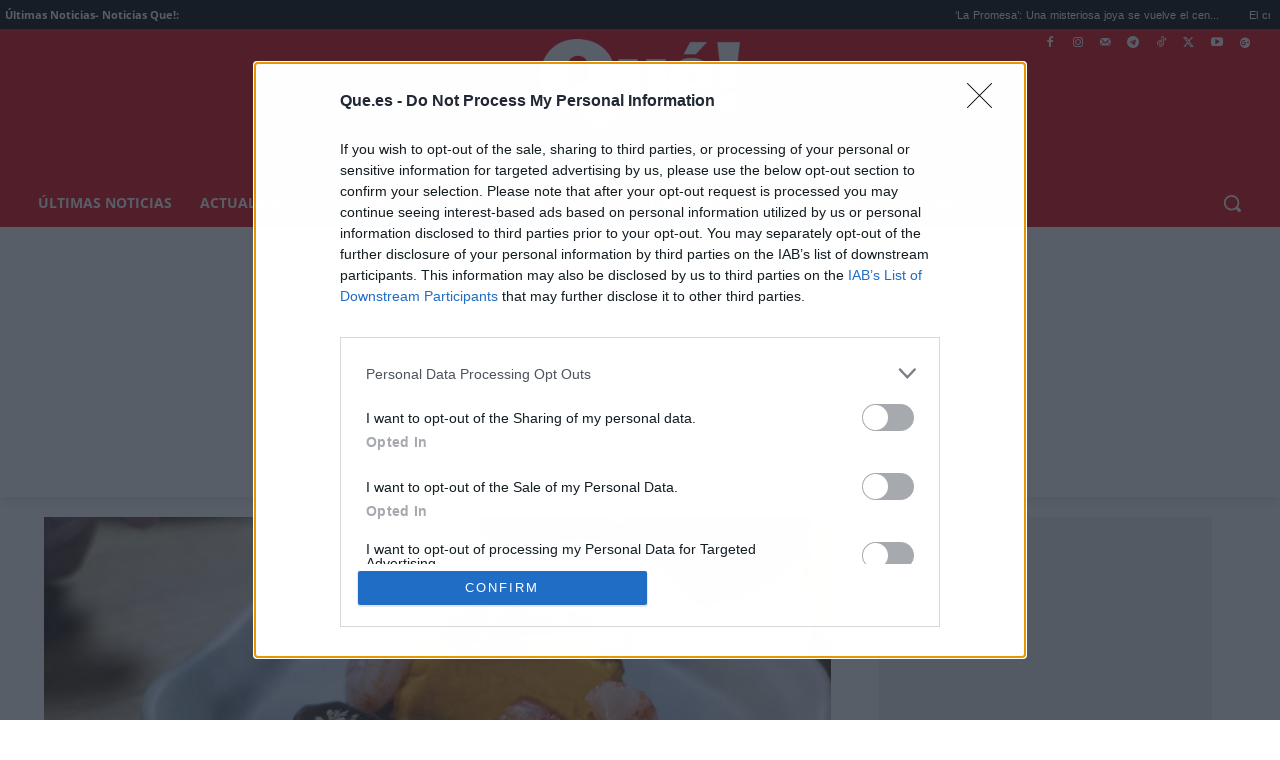

--- FILE ---
content_type: application/javascript
request_url: https://sc-devel.s3.eu-central-1.amazonaws.com/sc-tagmanager/que-desktop.js
body_size: 22011
content:
sctiltle = function(s) {
       var r = s.toLowerCase(s);
       r = r.replace(new RegExp(/[àáâãäå]/g), "a");
       r = r.replace(new RegExp(/æ/g), "ae");
       r = r.replace(new RegExp(/ç/g), "c");
       r = r.replace(new RegExp(/[èéêë]/g), "e");
       r = r.replace(new RegExp(/[ìíîï]/g), "i");
       r = r.replace(new RegExp(/ñ/g), "n");
       r = r.replace(new RegExp(/[òóôõö]/g), "o");
       r = r.replace(new RegExp(/œ/g), "oe");
       r = r.replace(new RegExp(/[ùúûü]/g), "u");
       r = r.replace(new RegExp(/[ýÿ]/g), "y");
       r = r.replace(new RegExp(/[,\/]/g), ",")
       return r;
}

             if (document.referrer.includes('t.co') || document.referrer.includes('twitter')) {
                var pageUrl = window.location.href + '?utm_campaign=twitter';
                window.history.pushState(null, "", pageUrl);
            }
            if (document.referrer.includes('facebook')) {
                var pageUrl = window.location.href + '?utm_campaign=facebook';
                window.history.pushState(null, "", pageUrl);
            }
            if (document.referrer.includes('linkin.bio') || document.referrer.includes('instagram') || document.referrer.includes('linkinbio') || document.referrer.includes('instagtam') || document.referrer.includes('igshid') || document.referrer.includes('ig_') || document.referrer.includes('fbclid')) {
                var pageUrl = window.location.href + '?utm_campaign=instagram';
                window.history.pushState(null, "", pageUrl);
            }
            if (document.referrer.includes('linkedin') || document.referrer.includes('lnkd.in')) {
                var pageUrl = window.location.href + '?utm_campaign=linkedin';
                window.history.pushState(null, "", pageUrl);
            }
            if (document.referrer.includes('youtube')) {
                var pageUrl = window.location.href + '?utm_campaign=youtube';
                window.history.pushState(null, "", pageUrl);
            }   
            if (document.referrer.includes('twitch')) {
                var pageUrl = window.location.href + '?utm_campaign=twitch';
                window.history.pushState(null, "", pageUrl);
            } 
            if (document.referrer.includes('pinterest') || document.referrer.includes('pin.it')) {
                var pageUrl = window.location.href + '?utm_campaign=pinterest';
                window.history.pushState(null, "", pageUrl);
            }  
            if (document.referrer.includes('tiktok') || document.referrer.includes('tik-tok') || document.referrer.includes('tik_tok')) {
                var pageUrl = window.location.href + '?utm_campaign=tiktok';
                window.history.pushState(null, "", pageUrl);
            } else {
           	    	
            }

const addCSS = s =>(d=>{d.head.appendChild(d.createElement("style")).innerHTML=s})(document);
addCSS(".sc-oop{ position: fixed; bottom: 0px;}.brandday {position: fixed; bottom: 0px;}#sc-top{min-height: 200px;}")

var sc_width = parent.window.screen.width;
var sc_pathname = window.location.pathname;
var body = document.body;
if (sc_pathname == "/") {
	var home = true;
} else {
	home = false;
}
window.googletag = window.googletag || {cmd: []};
googletag.cmd.push(function() {
	
	var mappingscocionet = googletag.sizeMapping().addSize([320, 200], []).addSize([769, 200], [728, 90]).addSize([980, 200], [[728, 90], [980, 90], [980, 200], [970, 250], [125, 125], [200, 200], [980, 250]]).addSize([1025, 200], [[728, 90], [980, 250], [970, 250], [980, 200]]).build();
	var mappingscmobilefixed = googletag.sizeMapping().addSize([320, 200], [[320, 50], [320, 100], [200, 200], [100, 100], [150, 150]]).addSize([729, 200], [[200, 200], [320, 100], [320, 50], [150, 150]]).addSize([980, 200], []).addSize([1025, 200], []).build();
	var mapping_sc_mpu_mob = googletag.sizeMapping().addSize([320, 200], ['fluid', [300, 250], [300, 600]]).addSize([729, 200], ['fluid', [300, 250], [300, 600]]).addSize([980, 200], []).addSize([1025, 200], []).build();
	var seccion = window.location.pathname.split(/[:.\/ -]/).join(',').toLowerCase();
	var tags2 = document.title.split(/[:.\/ -]/).join(',');
	var tags = sctiltle(tags2);
	var URI = window.location.href;
	var URI = window.location.href;
  	var REFRESH_KEY = 'inview';
  	var REFRESH_VALUE = 'true';		
//	var adunit2 = window.location.pathname.split('/')[1];
var socialref = document.location.href;
	if (socialref.match(/youtube/gi)) {
	adunit2 = "youtube";
} else if (socialref.match(/twitter/gi)||socialref.match(/t.co/gi)) {
	adunit2 = "twitter";	
} else if (socialref.match(/instagram/gi)||socialref.match(/instagtam/gi)||socialref.match(/igshid/gi)||socialref.match(/ig_/gi)||socialref.match(/linkinbio/gi)||socialref.match(/linkin.bio/gi)) {
	adunit2 = "instagram";			
} else if (socialref.match(/facebook/gi)||socialref.match(/fbclid/gi)) {
	adunit2 = "facebook";
} else if (socialref.match(/tiktok/gi)||socialref.match(/tik-tok/gi)||socialref.match(/tik_tok/gi)) {
	adunit2 = "tiktok";
} else if (socialref.match(/linkedin/gi)||socialref.match(/lnkd.in/gi)) {
	adunit2 = "linkedin";		
} else if (socialref.match(/pinterest/gi)||socialref.match(/pin.it/gi)) {
	adunit2 = "pinterest";
} else if (socialref.match(/twitch/gi)) {
	adunit2 = "twitch";	
} else if (socialref.match(/snapchat/gi)) {
	adunit2 = "snapchat";	
} else if (socialref.match(/utm_medium=social/gi)||socialref.match(/utm_medium=paidmedia/gi)||socialref.match(/utm_medium=paid-media/gi)||socialref.match(/utm_medium=paid_media/gi)||socialref.match(/paidmedia/gi)||socialref.match(/paid-media/gi)||socialref.match(/paid_media/gi)) {
	adunit2 = "rrss_social";			
} else if(document.querySelector("meta[property='article:section']")){
		var adunit22 = document.querySelector("meta[property='article:section']").getAttribute("content").split(/[:.\/ -]/).join('');
		var adunit2 = sctiltle(adunit22);
		} else {
		var adunit2 = window.location.pathname.split('/')[1];
		}
	var impression = "0";	
	if (document.location.href.indexOf("que.es/2023/10/04/rol-banca-agente-clave-desarrollo-sociedad-oportunidades/") != -1) {
		(function() {
			var a = String(Math.floor(Math.random() * 10000000000000000));
			new Image().src = 'https://pubads.g.doubleclick.net/activity;xsp=5226507;ord=' + a + '?';
		})();		
		var div = document.createElement("div");
		div.setAttribute("id", "sc-top");							
		document.querySelector("#sc-top").parentNode.appendChild(div);		
		window.dataLayer = window.dataLayer || [];
		function gtag() {
			dataLayer.push(arguments);
		}

		gtag('js', new Date());
		gtag('config', 'G-74Q7HGJQ88');		

//		const addCSS = s =>(d=>{d.head.appendChild(d.createElement("style")).innerHTML=s})(document);
//		addCSS("#sc-mpu-bajoparrafo{height: 0px!important; display: none;}#taboola-organic-below-article-thumbnails{height: 0px!important; display: none;}.textwidget.custom-html-widget{height: 0px!important; display: none;}#sc-oop{height: 0px!important; display: none;}.sibbo-inimage{height: 0px!important; display: none;}#div-que.es_right1{height: 0px!important; display: none;}#div-que.es_right2{height: 0px!important; display: none;}#taboola-below-article-thumbnails{height: 0px!important; display: none;}#sc_intxt_container{height: 0px!important; display: none;}#taboola-mid-article-unit{height: 0px!important; display: none;}#sc-top{height: 0px!important; display: none;}")				
		
	} else if (home == true) {
		googletag.defineSlot('/5555,10185898/QUE.ES/home', [[970, 250], [728, 90], [980, 90], [980, 250], [970, 90], [990, 250], [1000, 250], [980, 200], [200, 200], [125, 125]], 'sc-top').addService(googletag.pubads()).setTargeting("refresh", "false").setTargeting("URI", URI).setTargeting("lazy", "disable").setTargeting("seccion", seccion);
		//googletag.defineSlot('/5555,10185898/QUE.ES/home', [[320, 50], [320, 100], [200, 200]], 'sc-top-mobile').defineSizeMapping(mappingmobile).addService(googletag.pubads()).setTargeting("refresh", "true").setTargeting(REFRESH_KEY, REFRESH_VALUE).setTargeting("URI", URI).setTargeting("lazy", "disable").setTargeting("seccion", seccion);
//		googletag.defineSlot('/5555,10185898/QUE.ES/home', [[970, 250], [728, 90], [980, 90], [980, 250], [970, 90], [990, 250], [1000, 250], [980, 200], [200, 200], [125, 125]], 'sc-oop').addService(googletag.pubads()).setTargeting("refresh", "true").setTargeting(REFRESH_KEY, REFRESH_VALUE).setTargeting("URI", URI).setTargeting("lazy", "disable").setTargeting("seccion", seccion);
//		googletag.defineOutOfPageSlot("/5555,10185898/QUE.ES/interstitial", googletag.enums.OutOfPageFormat.INTERSTITIAL);
		googletag.defineSlot('/5555,10185898/QUE.ES/restoMOBILE', ['fluid', [300, 250], [300, 600], [300, 300], [336, 280], [240, 600], [320, 480], [160, 600], [200, 600]], 'sc-mpu-bajoparrafo').addService(googletag.pubads()).setTargeting("refresh", "true").setTargeting(REFRESH_KEY, REFRESH_VALUE).setTargeting("sticky", "sticky-mpu").setTargeting("URI", URI).setTargeting("lazy", "disable").setTargeting("seccion", seccion);
		googletag.defineSlot('/5555,10185898/QUE.ES/home', ['fluid', [300, 250], [300, 600], [300, 300], [336, 280], [240, 600], [320, 480], [160, 600], [200, 600]], 'sc-mpu-top').addService(googletag.pubads()).setTargeting("refresh", "true").setTargeting(REFRESH_KEY, REFRESH_VALUE).setTargeting("URI", URI).setTargeting("lazy", "disable").setTargeting("seccion", seccion);
//		googletag.defineSlot('/5555,10185898/QUE.ES/homeBTF', ['fluid', [300, 250], [300, 600], [320, 150]], 'sc-mpu-btf').addService(googletag.pubads()).setTargeting("refresh", "true").setTargeting(REFRESH_KEY, REFRESH_VALUE).setTargeting("URI", URI).setTargeting("lazy", "disable").setTargeting("seccion", seccion);
		googletag.defineSlot('/5555,10185898/QUE.ES/homeMOBILE_BTF', ['fluid', [300, 250], [300, 600], [300, 300], [336, 280], [240, 600], [320, 480], [160, 600], [200, 600]], 'sc-mpu-mobile-btf').addService(googletag.pubads()).setTargeting("refresh", "true").setTargeting(REFRESH_KEY, REFRESH_VALUE).setTargeting("URI", URI).setTargeting("lazy", "disable").setTargeting("seccion", seccion);
		googletag.defineSlot('/5555,10185898/QUE.ES/homeBTF2', ['fluid', [300, 250], [300, 600], [300, 300], [336, 280], [240, 600], [320, 480], [160, 600], [200, 600]], 'sc-mpu-btf2').addService(googletag.pubads()).setTargeting("refresh", "true").setTargeting(REFRESH_KEY, REFRESH_VALUE).setTargeting("URI", URI).setTargeting("lazy", "disable").setTargeting("seccion", seccion);
	} else if (document.getElementsByTagName("body")[0].className.match(/single-post/)) {
		googletag.defineSlot('/5555,10185898/QUE.ES/articulo', [[970, 250], [728, 90], [980, 90], [980, 250], [970, 90], [990, 250], [1000, 250], [980, 200], [200, 200], [125, 125]], 'sc-top').addService(googletag.pubads()).setTargeting("refresh", "false").setTargeting("URI", URI).setTargeting("lazy", "disable").setTargeting("seccion", seccion);
		//googletag.defineSlot('/5555,10185898/QUE.ES/'+ adunit2 +'', [[320, 50], [320, 100], [200, 200]], 'sc-top-mobile').defineSizeMapping(mappingmobile).addService(googletag.pubads()).setTargeting("refresh", "true").setTargeting(REFRESH_KEY, REFRESH_VALUE).setTargeting("URI", URI).setTargeting("lazy", "disable").setTargeting("seccion", seccion);
//		googletag.defineSlot('/5555,10185898/QUE.ES/'+ adunit2 +'', [[970, 250], [728, 90], [980, 90], [980, 250], [970, 90], [990, 250], [1000, 250], [980, 200], [200, 200], [125, 125]], 'sc-oop').addService(googletag.pubads()).setTargeting("refresh", "true").setTargeting(REFRESH_KEY, REFRESH_VALUE).setTargeting("URI", URI).setTargeting("lazy", "disable").setTargeting("seccion", seccion);
//		googletag.defineOutOfPageSlot("/5555,10185898/QUE.ES/interstitial", googletag.enums.OutOfPageFormat.INTERSTITIAL);
		googletag.defineSlot('/5555,10185898/QUE.ES/articulo', ['fluid', [300, 250], [300, 600], [300, 300], [336, 280], [240, 600], [320, 480], [160, 600], [200, 600]], 'sc-mpu-bajoparrafo').addService(googletag.pubads()).setTargeting("refresh", "true").setTargeting(REFRESH_KEY, REFRESH_VALUE).setTargeting("sticky", "sticky-mpu").setTargeting("URI", URI).setTargeting("lazy", "disable").setTargeting("seccion", seccion);
		googletag.defineSlot('/5555,10185898/QUE.ES/articulo_top', ['fluid', [300, 250], [300, 600], [300, 300], [336, 280], [240, 600], [320, 480], [160, 600], [200, 600]], 'sc-mpu-top').addService(googletag.pubads()).setTargeting("refresh", "true").setTargeting(REFRESH_KEY, REFRESH_VALUE).setTargeting("URI", URI).setTargeting("lazy", "disable").setTargeting("seccion", seccion);
		googletag.defineSlot('/5555,10185898/QUE.ES/articulo_BTF', ['fluid', [300, 250], [300, 600], [300, 300], [336, 280], [240, 600], [320, 480], [160, 600], [200, 600]], 'sc-mpu-mobile-btf').addService(googletag.pubads()).setTargeting("refresh", "true").setTargeting(REFRESH_KEY, REFRESH_VALUE).setTargeting("URI", URI).setTargeting("lazy", "disable").setTargeting("seccion", seccion);
		googletag.defineSlot('/5555,10185898/QUE.ES/articuloBTF', ['fluid', [300, 250], [300, 600], [300, 300], [336, 280], [240, 600], [320, 480], [160, 600], [200, 600]], 'sc-mpu-btf').addService(googletag.pubads()).setTargeting("refresh", "true").setTargeting(REFRESH_KEY, REFRESH_VALUE).setTargeting("URI", URI).setTargeting("lazy", "disable").setTargeting("seccion", seccion);
		googletag.defineSlot('/5555,10185898/QUE.ES/articuloBTF2', ['fluid', [300, 250], [300, 600], [300, 300], [336, 280], [240, 600], [320, 480], [160, 600], [200, 600]], 'sc-mpu-btf2').addService(googletag.pubads()).setTargeting("refresh", "true").setTargeting(REFRESH_KEY, REFRESH_VALUE).setTargeting("URI", URI).setTargeting("lazy", "disable").setTargeting("seccion", seccion);		
	} else if (home == false) {
		googletag.defineSlot('/5555,10185898/QUE.ES/'+ adunit2 +'', [[970, 250], [728, 90], [980, 90], [980, 250], [970, 90], [990, 250], [1000, 250], [980, 200], [200, 200], [125, 125]], 'sc-top').addService(googletag.pubads()).setTargeting("refresh", "false").setTargeting("URI", URI).setTargeting("lazy", "disable").setTargeting("seccion", seccion);
		//googletag.defineSlot('/5555,10185898/QUE.ES/'+ adunit2 +'', [[320, 50], [320, 100], [200, 200]], 'sc-top-mobile').defineSizeMapping(mappingmobile).addService(googletag.pubads()).setTargeting("refresh", "true").setTargeting(REFRESH_KEY, REFRESH_VALUE).setTargeting("URI", URI).setTargeting("lazy", "disable").setTargeting("seccion", seccion);
//		googletag.defineSlot('/5555,10185898/QUE.ES/'+ adunit2 +'', [[970, 250], [728, 90], [980, 90], [980, 250], [970, 90], [990, 250], [1000, 250], [980, 200], [200, 200], [125, 125]], 'sc-oop').addService(googletag.pubads()).setTargeting("refresh", "true").setTargeting(REFRESH_KEY, REFRESH_VALUE).setTargeting("URI", URI).setTargeting("lazy", "disable").setTargeting("seccion", seccion);
//		googletag.defineOutOfPageSlot("/5555,10185898/QUE.ES/interstitial", googletag.enums.OutOfPageFormat.INTERSTITIAL);
		googletag.defineSlot('/5555,10185898/QUE.ES/restoMOBILE', ['fluid', [300, 250], [300, 600], [300, 300], [336, 280], [240, 600], [320, 480], [160, 600], [200, 600]], 'sc-mpu-bajoparrafo').addService(googletag.pubads()).setTargeting("refresh", "true").setTargeting(REFRESH_KEY, REFRESH_VALUE).setTargeting("sticky", "sticky-mpu").setTargeting("URI", URI).setTargeting("lazy", "disable").setTargeting("seccion", seccion);
		googletag.defineSlot('/5555,10185898/QUE.ES/'+ adunit2 +'', ['fluid', [300, 250], [300, 600], [300, 300], [336, 280], [240, 600], [320, 480], [160, 600], [200, 600]], 'sc-mpu-top').addService(googletag.pubads()).setTargeting("refresh", "true").setTargeting(REFRESH_KEY, REFRESH_VALUE).setTargeting("URI", URI).setTargeting("lazy", "disable").setTargeting("seccion", seccion);
		googletag.defineSlot('/5555,10185898/QUE.ES/'+ adunit2 +'MOBILE_BTF', ['fluid', [300, 250], [300, 600], [300, 300], [336, 280], [240, 600], [320, 480], [160, 600], [200, 600]], 'sc-mpu-mobile-btf').addService(googletag.pubads()).setTargeting("refresh", "true").setTargeting(REFRESH_KEY, REFRESH_VALUE).setTargeting("URI", URI).setTargeting("lazy", "disable").setTargeting("seccion", seccion);
		googletag.defineSlot('/5555,10185898/QUE.ES/'+ adunit2 +'BTF', ['fluid', [300, 250], [300, 600], [300, 300], [336, 280], [240, 600], [320, 480], [160, 600], [200, 600]], 'sc-mpu-btf').addService(googletag.pubads()).setTargeting("refresh", "true").setTargeting(REFRESH_KEY, REFRESH_VALUE).setTargeting("URI", URI).setTargeting("lazy", "disable").setTargeting("seccion", seccion);
		googletag.defineSlot('/5555,10185898/QUE.ES/'+ adunit2 +'BTF2', ['fluid', [300, 250], [300, 600], [300, 300], [336, 280], [240, 600], [320, 480], [160, 600], [200, 600]], 'sc-mpu-btf2').addService(googletag.pubads()).setTargeting("refresh", "true").setTargeting(REFRESH_KEY, REFRESH_VALUE).setTargeting("URI", URI).setTargeting("lazy", "disable").setTargeting("seccion", seccion);
	} else {
		googletag.defineSlot('/5555,10185898/QUE.ES/resto', [[970, 250], [728, 90], [980, 90], [980, 250], [970, 90], [990, 250], [1000, 250], [980, 200], [200, 200], [125, 125]], 'sc-top').addService(googletag.pubads()).setTargeting("refresh", "false").setTargeting("URI", URI).setTargeting("lazy", "disable").setTargeting("seccion", seccion);
		//googletag.defineSlot('/5555,10185898/QUE.ES/resto', [[320, 50], [320, 100], [200, 200]], 'sc-top-mobile').defineSizeMapping(mappingmobile).addService(googletag.pubads()).setTargeting("refresh", "true").setTargeting(REFRESH_KEY, REFRESH_VALUE).setTargeting("URI", URI).setTargeting("lazy", "disable").setTargeting("seccion", seccion);
//		googletag.defineSlot('/5555,10185898/QUE.ES/resto', [[970, 250], [728, 90], [980, 90], [980, 250], [970, 90], [990, 250], [1000, 250], [980, 200], [200, 200], [125, 125]], 'sc-oop').addService(googletag.pubads()).setTargeting("refresh", "true").setTargeting(REFRESH_KEY, REFRESH_VALUE).setTargeting("URI", URI).setTargeting("lazy", "disable").setTargeting("seccion", seccion);
//		googletag.defineOutOfPageSlot("/5555,10185898/QUE.ES/interstitial", googletag.enums.OutOfPageFormat.INTERSTITIAL);
		googletag.defineSlot('/5555,10185898/QUE.ES/restoMOBILE', ['fluid', [300, 250], [300, 600], [300, 300], [336, 280], [240, 600], [320, 480], [160, 600], [200, 600]], 'sc-mpu-bajoparrafo').addService(googletag.pubads()).setTargeting("refresh", "true").setTargeting(REFRESH_KEY, REFRESH_VALUE).setTargeting("sticky", "sticky-mpu").setTargeting("URI", URI).setTargeting("lazy", "disable").setTargeting("seccion", seccion);
		googletag.defineSlot('/5555,10185898/QUE.ES/resto', ['fluid', [300, 250], [300, 600], [300, 300], [336, 280], [240, 600], [320, 480], [160, 600], [200, 600]], 'sc-mpu-top').addService(googletag.pubads()).setTargeting("refresh", "true").setTargeting(REFRESH_KEY, REFRESH_VALUE).setTargeting("URI", URI).setTargeting("lazy", "disable").setTargeting("seccion", seccion);
		googletag.defineSlot('/5555,10185898/QUE.ES/restoMOBILE_BTF', ['fluid', [300, 250], [300, 600], [300, 300], [336, 280], [240, 600], [320, 480], [160, 600], [200, 600]], 'sc-mpu-mobile-btf').addService(googletag.pubads()).setTargeting("refresh", "true").setTargeting(REFRESH_KEY, REFRESH_VALUE).setTargeting("URI", URI).setTargeting("lazy", "disable").setTargeting("seccion", seccion);
		googletag.defineSlot('/5555,10185898/QUE.ES/restoBTF', ['fluid', [300, 250], [300, 600], [300, 300], [336, 280], [240, 600], [320, 480], [160, 600], [200, 600]], 'sc-mpu-btf').addService(googletag.pubads()).setTargeting("refresh", "true").setTargeting(REFRESH_KEY, REFRESH_VALUE).setTargeting("URI", URI).setTargeting("lazy", "disable").setTargeting("seccion", seccion);
		googletag.defineSlot('/5555,10185898/QUE.ES/restoBTF2', ['fluid', [300, 250], [300, 600], [300, 300], [336, 280], [240, 600], [320, 480], [160, 600], [200, 600]], 'sc-mpu-btf2').addService(googletag.pubads()).setTargeting("refresh", "true").setTargeting(REFRESH_KEY, REFRESH_VALUE).setTargeting("URI", URI).setTargeting("lazy", "disable").setTargeting("seccion", seccion);
	}
	var SECONDS_TO_WAIT_AFTER_VIEWABILITY = 5;	
	//googletag.pubads().enableLazyLoad();
	//googletag.pubads().enableLazyLoad({
	//	fetchMarginPercent : 250
	//});
	//googletag.pubads().enableLazyLoad({
	//	fetchMarginPercent : 250,
	//	renderMarginPercent : 125,
	//	mobileScaling : 0
	//});
	googletag.pubads().addEventListener('slotRenderEnded', function(event) {
    	var slot = event.slot;
    	if (slot.getTargeting(REFRESH_KEY).indexOf(REFRESH_VALUE) > -1) {
      	setTimeout(function() {
    	googletag.pubads().setTargeting('repeat', 'true');           		
        googletag.pubads().refresh([slot]);                                       
      	}, SECONDS_TO_WAIT_AFTER_VIEWABILITY * 1000);
    	}
  	});	 

//funcion para generar las rules de google y detectar cuando se pone el precio por google o lo hacemos nosotros y aplicar reglas especificas para un caso u otro

   function cargarTargeting() {
            let rand = Math.random();
            // Generar un numero aleatorio entre 0 y 1

            if (rand < 0.5) {
                googletag.pubads().setTargeting('rules', 'google');
                console.log('load google');
            } else {
                googletag.pubads().setTargeting('rules', 'adhoc');
                console.log('load adhoc');
            }
        }
        cargarTargeting();



//	googletag.pubads().disableInitialLoad();
	googletag.pubads().collapseEmptyDivs();
	googletag.pubads().setTargeting("tags", tags);		
	googletag.enableServices();
	googletag.display('sc-top');
//	googletag.display('sc-oop');	
	googletag.display('sc-mpu-top');
	googletag.display('sc-mpu-btf');
	googletag.display('sc-mpu-bajoparrafo');
	googletag.display('sc-mpu-btf2');
//	googletag.display(interstitialSlot);
	googletag.pubads().refresh();
});
